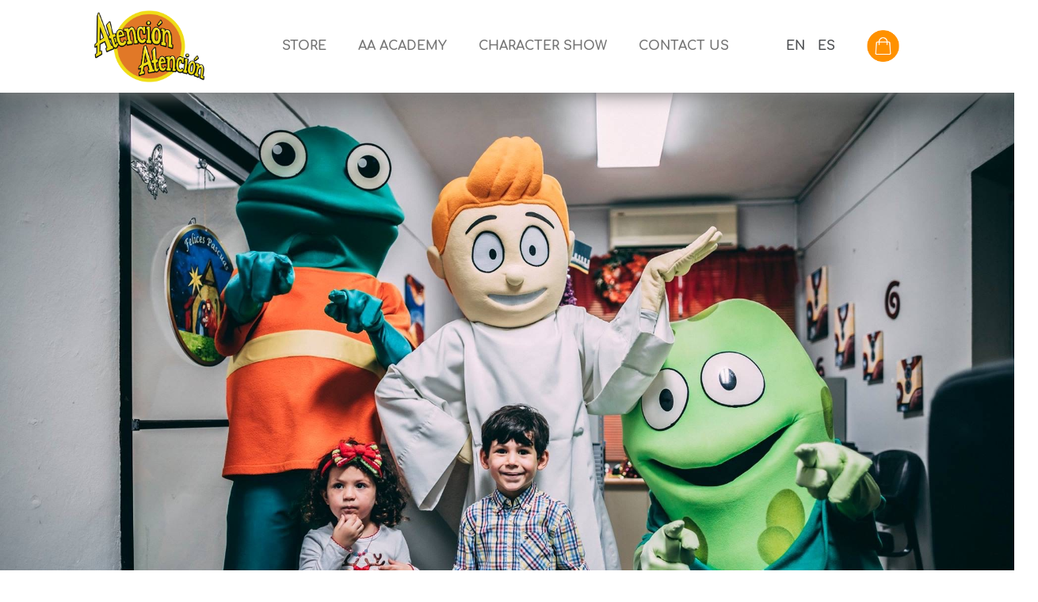

--- FILE ---
content_type: text/html; charset=UTF-8
request_url: https://atencionatencion.com/en/show_personajes.php
body_size: 4401
content:
<!DOCTYPE html>
<html lang="en">
    <head>
    <meta charset="utf-8" />
    <meta name="viewport" content="width=device-width, initial-scale=1, shrink-to-fit=no" />
    <meta name="description" content="" />
    <meta name="author" content="" />
    <title>Atención Atención</title>
    <!-- Favicon-->
    <link rel="icon" type="image/x-icon" href="../assets/img/favicon.ico" />
    <!-- Bootstrap icons-->
    <link href="https://cdn.jsdelivr.net/npm/bootstrap-icons@1.5.0/font/bootstrap-icons.css" rel="stylesheet" />
    <link href="../assets/css/bootstrap.css" rel="stylesheet" />
    <link href="../assets/css/main.css" rel="stylesheet" />
    <link href="../assets/css/personajes.css" rel="stylesheet" />
    <link href="../assets/css/regreso.css" rel="stylesheet" />
    <link href="../assets/css/eventos.css" rel="stylesheet" />
    <link href="../assets/css/promociones.css" rel="stylesheet" />
    <link href="../assets/css/show_personajes.css" rel="stylesheet" />

    <!-- Facebook Pixel Code -->
    <script>
    !function(f,b,e,v,n,t,s)
    {if(f.fbq)return;n=f.fbq=function(){n.callMethod?
    n.callMethod.apply(n,arguments):n.queue.push(arguments)};
    if(!f._fbq)f._fbq=n;n.push=n;n.loaded=!0;n.version='2.0';
    n.queue=[];t=b.createElement(e);t.async=!0;
    t.src=v;s=b.getElementsByTagName(e)[0];
    s.parentNode.insertBefore(t,s)}(window, document,'script',
    'https://connect.facebook.net/en_US/fbevents.js');
    fbq('init', '179735337466238');
    fbq('track', 'PageView');
    </script>
    <noscript><img height="1" width="1" style="display:none"
    src="https://www.facebook.com/tr?id=179735337466238&ev=PageView&noscript=1"
    /></noscript>
    <!-- End Facebook Pixel Code -->
    
    <!-- Google Analytics -->
    <script>
        (function(i,s,o,g,r,a,m){i['GoogleAnalyticsObject']=r;i[r]=i[r]||function(){
        (i[r].q=i[r].q||[]).push(arguments)},i[r].l=1*new Date();a=s.createElement(o),
        m=s.getElementsByTagName(o)[0];a.async=1;a.src=g;m.parentNode.insertBefore(a,m)
        })(window,document,'script','https://www.google-analytics.com/analytics.js','ga');

        ga('create', 'UA-45801110-1', 'auto');
        ga('send', 'pageview');

    </script>
    <script>
        /**
        * Function that tracks a click on an outbound link in Analytics.
        * This function takes a valid URL string as an argument, and uses that URL string
        * as the event label. Setting the transport method to 'beacon' lets the hit be sent
        * using 'navigator.sendBeacon' in browser that support it.
        */
        var trackOutboundLink = function(url) {
        ga('send', 'event', 'outbound', 'click', url, {
            'transport': 'beacon',
            'hitCallback': function(){document.location = url;}
        });
        }
    </script>
    <!-- End Google Analytics -->

    <!-- Global site tag (gtag.js) - Google Ads: 10881346442 -->
    <script async src="https://www.googletagmanager.com/gtag/js?id=AW-10881346442"></script>
    <script>
        window.dataLayer = window.dataLayer || [];
        function gtag(){dataLayer.push(arguments);}
        gtag('js', new Date());

        gtag('config', 'AW-10881346442');
    </script>

</head>    <body>
        <!-- Navigation-->
<nav class="navbar sticky-top navbar-expand-lg navbar-light bg-white">
    <div class="container px-4 px-lg-5">

        <a class="navbar-brand" href="https://atencionatencion.com/"><img src="../assets/img/logo.png" class="w-lg-75" alt="logoAA"></a>
        
        <div class="text-end">
            <a target="_blank" href="https://tienda.atencionatencion.com/" class="link-tienda d-lg-none d-inline-block">
                <img src="../assets/img/icono-tienda.png" class="icono-tienda" alt="icno-tienda">
            </a>
    
            <button class="navbar-toggler btn-menu pb-0" type="button" data-bs-toggle="collapse" data-bs-target="#navbarSupportedContent" aria-controls="navbarSupportedContent" aria-expanded="false" aria-label="Toggle navigation">...</button>
        </div>

        <div class="collapse navbar-collapse" id="navbarSupportedContent">
            <ul class="navbar-nav ms-auto me-4 mb-2 mb-lg-0 text-end">
                <li class="nav-item"><a class="nav-link me-4" href="https://tienda.atencionatencion.com/" target="_blank">STORE</a></li>
                <li class="nav-item"><a class="nav-link me-4" href="http://atencionatencionacademy.com/" target="_blank">AA ACADEMY</a></li>
                <li class="nav-item"><a class="nav-link me-4" href="show_personajes.php" target="_blank">CHARACTER SHOW</a></li>
                <li class="nav-item"><a class="nav-link me-4" href="#contacto">CONTACT US</a></li>
            </ul>

            <a href="#" class="en nav-link pe-0"> EN </a>
            <a href="../index.php" class="es nav-link me-4"> ES </a>

        </div>

        <a target="_blank" href="https://tienda.atencionatencion.com/" class="link-tienda d-none d-lg-inline-block">
            <img src="../assets/img/icono-tienda.png" class="icono-tienda" alt="icno-tienda">
        </a>        
                
    </div>
</nav>
        <!-- Header-->
        <header id="showPersonajes">
        </header>

        <!-- seccion vivi la experiencia-->
        <section class="py-5 experiencia  d-lg-block d-none">
            <div class="container mt-2">
                <div class="row">
                    <h2 class="experiencia">LIVE THE ATENCIÓN ATENCIÓN</h2>
                    <h2 class="aa"> EXPERIENCE</h2>
                    <img src="../assets/img/showPersonajes/show-pers_en.png" class="imgExperiencia" alt="imagenShow"> 
                    <p class="textExp" style="margin-top: 3rem;">SING AND DANCE ALONG WITH <b>SR. SAPO, JOHNNY TEH LIZARD AND TITO.</b> <br> FOR 42 MINUTES, THE CHARACTERS WILL FILL YOUR EVENT WITH THE MUSIC AND DANCES OF ATENCIÓN ATENCIÓN.<br> IT WILL BE A MAGICAL CELEBRATION THAT THE WHOLE FAMILY WILL ENJOY</p>
                    <br><h2 class="tipoEven">EVENTS : </h2>
                </div>
            </div>
        </section>

        <!-- seccion vivi la experencia cel-->
        <section class="py-5 experiencia  d-lg-none d-block">
            <div class="container mt-2">
                <div class="row">
                    <div class="col-12" style="text-align: center;">
                        <img src="../assets/img/showPersonajes/show-pers_en.png" class="imgExperiencia" alt="imagenShow"> 
                    </div>
                    <div class="col-12" style="text-align: center;">
                        <h2 class="experiencia">LIVE THE ATENCIÓN  </h2>
                    </div>
                    <div class="col-12" style="text-align: center;">
                        <h2 class="aa"> ATENCIÓN EXPERIENCE</h2>
                    </div>
                    <div class="col-12" style="text-align: center;">
                        <p class="textExp" style="margin-top: 3rem;">SING AND DANCE ALONG WITH <b>SR. SAPO, JOHNNY TEH LIZARD AND TITO.</b> <br> FOR 42 MINUTES, THE CHARACTERS WILL FILL YOUR EVENT WITH THE MUSIC AND DANCES OF ATENCIÓN ATENCIÓN. IT WILL BE A MAGICAL CELEBRATION THAT THE WHOLE FAMILY WILL ENJOY</p>
                        <br><h2 class="tipoEven">EVENTS : </h2>
                    </div>
                </div>
            </div>
        </section>


        <!-- seccion tipo de eventos compu-->
        <section class="py-5 tipoEvento d-lg-block d-none">
            <div class="container mt-2">
                <div class="row">
                    <div class="col-1" style="text-align: center;">
                    </div>
                    <div class="col-4" style="margin-top: 10rem;">
                        <h1 class="palabras" style="background-color: #209FF8; width:212px ; margin-left: 72px;"> BIRTHDAYS </h1>
                        <h1 class="palabras" style="background-color: #84BA6A; margin-top: -8px; width: 278px; margin-left: 46px;"> GRADUATIONS </h1>
                        <h1 class="palabras" style="background-color: #F460AD; margin-top: -8px; width: 320px; margin-left: 21px;"> ACHIEVEMENT DAYS </h1>
                        <h1 class="palabras" style="background-color: #FFB918; margin-top: -8px; width: 192px; margin-left: 79px; "> "IN-STORES" </h1>
                    </div>
                    <div class="col-1" style="text-align: center;">
                    </div>
                    <div class="col-4" style="margin-top: 10rem;">
                        <h1 class="palabras" style="background-color: #FFB918; width:400px; position: relative; margin-left: 9px;"> CORPORATE EVENTS </h1>
                        <h1 class="palabras" style="background-color: #209FF8; margin-left: 146px; width:190px ;margin-top: -9px;"> FESTIVALS </h1>
                        <h1 class="palabras" style="background-color: #84BA6A; width:310px; position: relative; margin-top: -9px; margin-left: 71px;"> FAMILY DAYS </h1>
                    </div>
                    <div class="col-2" style="text-align: center;">
                    </div>
                    <div class="col-1" style="text-align: center;">
                    </div>
                    <div class="col-5" style="margin-top: 9rem;">
                        <h1 class="py-1 shows" style="background-color: #84BA6A; width: 370px; margin-left: 48px;"><b class="white"> 1</b> Characters Show </h1>
                        <h1 class="py-1 shows" style="background-color: #F460AD; margin-top: -8px; width: 330px; margin-left: 75px;"><b class="white"> 2</b> Characters Show </h1>
                        <h1 class="py-1 shows" style="background-color: #FFB918; margin-top: -8px; width: 355px; margin-left: 63px;"><b class="white"> 3</b> Characters Show </h1>
                    </div>
                    <div class="col-6" style="text-align: center;">
                        <img src="../assets/img/showPersonajes/personajes.png" class=" mx-auto w-75" alt="imagenShow">
                    </div>
                    
                </div>
            </div>
        </section>
        <!-- seccion tipo de eventos movil-->
        <section class="py-3 tipoEvento d-lg-none d-block">
            <div class="container mt-2">
                <div class="row">
                    <div class="col-6" style="margin-top: 2rem;">
                        <h1 class="palabras" style="background-color: #209FF8; width: 112px; margin-left: 13px;"> BIRTHDAYS </h1>
                        <h1 class="palabras" style="background-color: #84BA6A; margin-top: -8px; width: 138px;  margin-left: 3px;"> GRADUATIONS </h1>
                        <h1 class="palabras" style="background-color: #F460AD; margin-top: -8px; width: 145px; "> ACHIEVEMENT DAYS </h1>
                        <h1 class="palabras" style="background-color: #FFB918; margin-top: -8px; width: 112px; margin-left: 15px; "> "IN-STORES" </h1>
                    </div>
                    <div class="col-6" style="margin-top: 2rem;">
                        <h1 class="palabras" style="background-color: #FFB918; width:126px; position: relative; margin-left: 9px;"> CORPORATE EVENTS </h1>
                        <h1 class="palabras" style="background-color: #209FF8;  width:105px ;margin-top: -9px;  margin-left: 20px;"> FESTIVALS </h1>
                        <h1 class="palabras" style="background-color: #84BA6A; width:145px; position: relative; margin-top: -9px;"> FAMILY DAYS </h1>
                    </div>
                    <div class="col-6" style="margin-top: 1rem;" >
                        <h1 class=" shows" style="background-color: #84BA6A; width: 124px; margin-left: 22px;"> <b class="white"> 1</b> Characters Show </h1> </h1>
                        <h1 class=" shows" style="background-color: #F460AD; margin-top: -8px;  width: 150px; margin-left: 9px;"><b class="white"> 2</b> Characters Show </h1>
                        <h1 class=" shows" style="background-color: #FFB918; margin-top: -8px;  width: 140px; margin-left: 15px;"><b class="white"> 3</b> Characters Show </h1>
                    </div>
                    <div class="col-6" style="text-align: center;">
                        <img src="../assets/img/showPersonajes/personajes.png" class=" mx-auto w-100" alt="imagenShow">
                    </div>
                    
                </div>
            </div>
        </section>
        <!--seccion video yt-->
        <section class="py-lg-5">
            <div class="container mt-2">
                <div class="row">
                    <div class="col-12 " style="text-align: center;">
                        <iframe class ="videoShow" width="800" height="430" src="https://www.youtube.com/embed/SYtybxkkhPs" title="YouTube video player" frameborder="0" allow="accelerometer; autoplay; clipboard-write; encrypted-media; gyroscope; picture-in-picture" allowfullscreen></iframe>
                    </div>
                </div>
            </div>
        </section>
        <section class="link-contacto bg-celes">
            <div class="container mt-2">
                <div class="row">
                    <div class="col-12 ">
                        <h1 style="margin-top: 7px;">¡BOOK YOUR EVENT NOW! 787-632-1063</h1>
                        <h1 style="margin-bottom: 7px;"><a href="/cdn-cgi/l/email-protection" class="__cf_email__" data-cfemail="783d2e3d362c372b38392c3d363b313736392c3d363b313736563b3735">[email&#160;protected]</a></h1>
                        
                    </div>
                </div>
            </div>
        </section>
        <!-- Section CONTACTANOS -->
        <section class="pt-5 contactanos" id="contacto">
    <div class="container mt-2">
        <div class="row">
            <div class="col-lg-6 col-12 info-contacto" style="text-align: center;">
                <h1 class="text-lg-start mx-auto pe-lg-4 mb-lg-0 mb-4">Do you want us to be in your <br class="d-none d-lg-inline-blok"> NEXT EVENT?</h1>
                <p class="text-lg-start text-start pe-lg-4">Contact us for more information.</p>  
            </div>
            <div class="col-lg-6 col-12 info-contacto">
                <img src="../assets/img/vera.png" class="" alt="Vera">
            </div>
            <div class="col-lg-6 col-12 form-contacto mt-lg-0" style="margin-top: 5% !important;">
                <div class="px-lg-0 p-3" >
                    <div class="row text-center">
                        <div class="col mt-5">
                            <a type="button" class="btn btn-cotizar rounded-0" href="https://bit.ly/3aoTsZz" target="_blank">QUOTE YOUR EVENT</a>
                        </div>
                    </div>
                </div>
            </div>
        </div>
    </div>
</section>
        <!-- Footer-->
        <footer class="pt-4 text-center">
    <div class="container">
        <img src="../assets/img/logo.png" class="mb-4 logo-footer" alt="logoAtencionAtencion">

        <div class="navbar-expand justify-content-center d-flex">
            <ul class="navbar-nav">
                <li class="nav-item"><a class="nav-link" href="https://tienda.atencionatencion.com/" target="_blank">STORE</a></li>
                <li class="nav-item"><a class="nav-link" href="http://atencionatencionacademy.com/" target="_blank">AA ACADEMY</a></li>
                <li class="nav-item"><a class="nav-link" href="https://atencionatencion.com/en/promociones.php" target="_blank">PROMOTIONS</a></li>
                <li class="nav-item"><a class="nav-link" href="#!">CONTACT US</a></li>
            </ul>
        </div>

        <div class="mx-auto my-3">
            <a href="https://www.facebook.com/atencionatencion" target="_blank"  class="iconos-redes ms-1 p-1"> <img src="../assets/img/icono-facebook.png" alt="Faceebok"> </a>
            <a href="https://instagram.com/atencionatencion?utm_medium=copy_link" target="_blank" class="iconos-redes ms-1 p-1"><img src="../assets/img/icono-instagram.png" alt="Instagram"> </a>
            <a href="https://open.spotify.com/artist/18xacmB7GVCrXxcPX9IILZ?si=xPBLTvc9TM2WYxdo1z_dYg&dl_branch=1" target="_blank" class="iconos-redes ms-1 p-1"><img src="../assets/img/icono-spotify.png" alt="Spotify"> </a>
            <a href="https://music.apple.com/us/artist/atenci%C3%B3n-atenci%C3%B3n/203919323" target="_blank" class="iconos-redes ms-1 p-1"><img src="../assets/img/icono-apple-music.png" alt="Applemusic"> </a>
            <a href="https://www.youtube.com/channel/UCulfCHLfscmGmPPqRuFcX8g" target="_blank" class="iconos-redes ms-1 p-1"><img src="../assets/img/icono-youtube.png" alt="Youtube"> </a>
        </div>

        <!-- <p class="pliticas">Política de Privacidad | Términos de uso | Oportunidades laborales</p> -->
        <p class="copy"> <span style="color: #FF9100;"> &copy; 2021 ATENCIÓN ATENCIÓN INC.</span> <span class="d-none d-lg-inline-block">|</span> <br class="d-lg-none"> All rights reserved. </p>
    </div>

    <script data-cfasync="false" src="/cdn-cgi/scripts/5c5dd728/cloudflare-static/email-decode.min.js"></script><script src="../assets/js/jquery-3.4.1.min.js"></script>
    <!-- Bootstrap core JS -->
    <script src="../assets/js/bootstrap.js"></script>
    
    <!-- Core theme JS-->
    <script src="../assets/js/main.js"></script>

</footer>        
    <script defer src="https://static.cloudflareinsights.com/beacon.min.js/vcd15cbe7772f49c399c6a5babf22c1241717689176015" integrity="sha512-ZpsOmlRQV6y907TI0dKBHq9Md29nnaEIPlkf84rnaERnq6zvWvPUqr2ft8M1aS28oN72PdrCzSjY4U6VaAw1EQ==" data-cf-beacon='{"version":"2024.11.0","token":"97b58ecac095462ca8ebf50a18a4aa8a","r":1,"server_timing":{"name":{"cfCacheStatus":true,"cfEdge":true,"cfExtPri":true,"cfL4":true,"cfOrigin":true,"cfSpeedBrain":true},"location_startswith":null}}' crossorigin="anonymous"></script>
</body>
</html>

--- FILE ---
content_type: text/css
request_url: https://atencionatencion.com/assets/css/main.css
body_size: 2488
content:
/* FONTS */

@font-face {
    font-family: "BrandonBlak";
    src: url("../fonts/BrandonGrotesque-Black.woff");
    font-style: normal;
    font-weight: 600;
    text-rendering: optimizeLegibility;
    font-display: swap;
}
@font-face {
    font-family: "BrandonMed";
    src: url("../fonts/BrandonGrotesque-Medium.woff");
    font-style: normal;
    text-rendering: optimizeLegibility;
    font-display: swap;
}
@font-face {
    font-family: "ComfortaaBold";
    src: url("../fonts/Comfortaa-Bold.ttf");
    font-style: normal;
    text-rendering: optimizeLegibility;
    font-display: swap;
}
@font-face {
    font-family: "ComfortaaRegular";
    src: url("../fonts/Comfortaa-Regular.ttf");
    font-style: normal;
    text-rendering: optimizeLegibility;
    font-display: swap;
}
@font-face {
    font-family: "ComfortaaLight";
    src: url("../fonts/Comfortaa-Light.ttf");
    font-style: normal;
    text-rendering: optimizeLegibility;
    font-display: swap;
}
@font-face {
    font-family: "ALoveOfThunder";
    src: url("../fonts/ALoveOfThunder.ttf");
    font-style: normal;
    text-rendering: optimizeLegibility;
    font-display: swap;
}
/* MENU */
.navbar{
    font-family: 'ComfortaaBold' !important;
    box-shadow: 0px 0px 20px 3px grey !important;
}
.navbar-brand{
    width: 15% !important;
}
.navbar-light .navbar-toggler{
    border-color: transparent !important;
}
.navbar-light .navbar-nav .nav-link:hover, .nav-link:hover {
    color: #FF9100 !important;
}
.icono-tienda{
    width: 60%;
}
.icono-tienda:hover{
    opacity: 0.8;;
}
nav.navbar a.navbar-brand img {
    width: 90% !important;
}
.navbar-light .navbar-toggler-icon {
    background-image: none;
}
.navbar-toggler:focus {
    box-shadow: none;
}
.btn-menu{
    font-size: 4em !important;
    padding-bottom: 2rem !important;
}

/* GENERALES */
header{
    background-size: cover;
    height: 59vw;
}

#index{
    background-image: url(../img/header.jpg);
}

body, a.nav-link{
    color: #4D4F52;
}

h1{
    text-align: center;
    font-family: 'BrandonBlak';
    color: #4D4F52;
    letter-spacing: 3px;
}
a{
    text-decoration: none;
}

.linea{
    background: linear-gradient(transparent 0%, #FF9100 0%) no-repeat;
    padding-bottom: 8px;
    width: 195px;
    border-radius: 20px;
    margin-bottom: 40px;
    margin-top: 20px;
}

section .container p{
    text-align: center;
    font-family: 'BrandonMed';
    font-size: 24px;
    line-height: 26px;
}

/* YOUTUBE */
section.canal-youtube{
    background-color: #F1EFFF;
    /* padding-bottom: 6rem !important; */
}
.subTitYouT{
    text-align: center;
    font-family: 'BrandonBlak';
    color: #F460AD;
    letter-spacing: 4px;
    font-size: 24px;
    padding-bottom: 3rem;
}

.titleVideos{
    text-align: justify;
    font-family: 'BrandonBlak';
    color: #4D4F52;
    letter-spacing: 3px;
    font-size: 18px;
}
.textVideos{
    text-align: justify !important;
    font-family: 'BrandonMed' !important;
    color: #4D4F52;
    letter-spacing: 0px;
    font-size: 16px !important;
    width: 53%;
    line-height: 15px !important;
    margin-bottom: 1rem !important;
}
.verMasVideos{
    text-align: justify;
    font-family: 'BrandonBlak';
    color: #4D4F52;
    letter-spacing: 3px;
    font-size: 12px;
}
.carousel-indicators [data-bs-target] {
    box-sizing: content-box;
    flex: 0 1 auto;
    width: 20px;
    height: 20px;
    padding: 0;
    margin-right: 10px;
    margin-left: 10px;
    text-indent: -999px;
    cursor: pointer;
    background-color: #fff;
    background-clip: padding-box;
    border: 0;
    border-top: 0;
    border-bottom: 0;
    border-radius: 10px;
    opacity: inherit;
    transition: opacity 0.6s ease;
}
.carousel-indicators .active {
    background-color: #8E80FD !important;
}
.carousel-indicators {
    position: relative;
    right: 0;
    bottom: 0;
    left: 0;
    z-index: 2;
    display: flex;
    justify-content: center;
    padding: 0;
    margin-right: 15%;
    margin-bottom: 1rem;
    margin-left: 15%;
    margin-top: 2rem;
    list-style: none;
}



/* CATEGORIAS */
.textCat{
    font-family: 'ComfortaaBold' !important;
}
section.category img:hover{
    cursor:pointer;
    filter: opacity(0.6);
}


/* LINK TIENDA */
section.link-tienda h1{
    color: #FFF;
    margin-bottom: 0px;
    padding: 20px;
}

.bg-celeste{
    background: #0BD5CA;
}
.bg-rosa {
    background-image: url('../img/bg-link-tienda.png');
    background-color: #F460AD;
    background-size: cover;
    background-position: left;
}

/* PERSONAJES */
section.personajes{
    background: #F4F4F4;
}
.textPersonajes{
    font-family: 'BrandonMed' !important;
    font-size: 19px !important;
    line-height: 24px !important;
    text-align: left !important;
}
.btnPersonajes {
    margin-top: 20px;
    width: fit-content;
    padding: 16px 24px;
    color: white;
    background-color: #FF9100;
    font-family: 'BrandonBlak';
    letter-spacing: 3px;
}
.tituloPersonajes{
    text-align: left !important;
    font-size: 32px !important;
}

/* RESP SOCIAL */
section.fundacion{
    background-color: #F4F4F4;
}
.btnRespSoc{
    background-color: #209FF8;
    color: white;
    font-family: 'BrandonBlak';
    font-size: 13px;
    letter-spacing: 2px;
    width: fit-content;
    padding: 10px 24px;
}
.titleRespSoc{
    font-size: 25px !important;
}
.textRespSoc{
    font-size: 21px !important;
    text-align: justify !important;
}
.cardRespSoc{
    position: absolute;
    margin-left: 47em;
    margin-top: 4em;
    max-width: 36em;
}


/* AUSPICIANTES */
/* section.auspiciantes{
    background: #F4F4F4;
} */
.textAusp{
    text-align: justify;
    font-family: 'BrandonBlak';
    color: #4D4F52;
    letter-spacing: 3px;
}

.auspiciantes-container{
    height: 200px;
}

.carousel-auspiciantes-items-container > .carousel-item.active, 
.carousel-auspiciantes-items-container > .carousel-item-next,
.carousel-auspiciantes-items-container > .carousel-item-prev{
    display:flex;
    justify-content: flex-start;
    align-items: center;
}

.carruselAusp{
    margin-left: -50px;
}

/* CONTACTANOS */
section.contactanos{
    background: #FFD009;
    box-shadow: 
        inset 0px 16px 20px -10px #b2b2b2, 
        inset 0px 0px 8px -10px #b2b2b2;
}
section.contactanos h1{
    color: #FFF;
    letter-spacing: 0px;
    font-family: 'BrandonBlak';
}
section.contactanos p{
    font-family: 'BrandonMed';
}
section.contactanos img{
    width: 50%;
    float: right;
    margin-right: 9vw;
}
section.contactanos .form-control{
    margin-bottom: 15px;
    background: transparent !important;
    border-radius: 0px !important;
    font-family: 'BrandonMed';
    color: #4D4F52 !important;
}
section.contactanos .form-control:focus{
    background: transparent !important;
    border-radius: 0px !important;
    box-shadow: 0 0 0 0 rgb(13 110 253 / 25%);
    color: #4D4F52 !important;
}
section.contactanos textarea{
    border: 2px solid white;
}
section.contactanos textarea:focus{
    border-color: white;
}
section.contactanos input, section.contactanos input:focus{
    border: 0px;
    border-bottom: 2px solid white;
}

/* FOOTER */
footer{
    border-bottom: 20px solid #FF9100;
}
footer .logo-footer{
    width: 10% !important;
}
footer .pliticas{
    font-family: 'BrandonMed';
    font-size: 18px;
    letter-spacing: 1.1px;
}
footer .copy{
    font-family: 'BrandonBlak';
    font-size: 16px;
    letter-spacing: 1.2px;
}
.iconos-redes img{
    width: 3rem;
}
.btn-enviar{
    background: #F460AD;
    font-family: 'BrandonBlak';
    color: white;
    letter-spacing: 1px;
}
.btn-enviar:hover, .btn-cotizar:hover, .btnRespSoc:hover, .btnPersonajes:hover, .imgVideoRegreso:hover {
    color: white;
    opacity: 0.8;
}

.btn-cotizar {
    background: #F460AD;
    font-family: 'BrandonBlak';
    color: white;
    letter-spacing: 2px;
    height: 51px;
    width: 318px;
    font-size: 26px;
  }








@media (min-width: 993px){
    /* CONTACTO */
    .info-contacto{
        float: right;
        position: relative;
        display: inline-table;
        justify-content: end;
        margin-left: auto;
    }
    .form-contacto{
        float: left;
        position: absolute;
        display: flex;
        margin-right: auto;
        justify-content: start;
    }
    .form-contacto form, .form-contacto div{
        width: 40em;
    }
}

@media (min-width: 1208px) and (max-width: 1399px){
    .wCardRS{
        width: 120%;
    }
    .textRespSoc {
        font-size: 19px !important;
        text-align: justify !important;
    }
    .cardRespSoc {
        position: absolute;
        margin-left: 43em;
        margin-top: 1em;
        max-width: 36em;
    }
    .videoYT{
        width: 350px !important;
    }
}

@media (min-width:993px) and (max-width: 1208px){
    .wCardRS{
        width: 150%;
    }
    .textRespSoc {
        font-size: 17px !important;
        text-align: justify !important;
        line-height: 20px !important;
    }
    .titleRespSoc {
        font-size: 20px !important;
    }
    .cardRespSoc {
        position: absolute !important;
        margin-left: 30em !important;
        margin-top: 1em !important;
        max-width: 36em !important;
    }

    .videoYT{
        width: 300px !important;
    }
}

@media (max-width: 992px){
    header{
        height: 60vw !important;
    }

    nav.navbar a.navbar-brand img {
        width: 150% !important;
    }
    
    /* CONTACTO */
    section.contactanos h1{
        font-size: 44px;
    }
    .info-contacto p{
        padding-left: 45% !important;
        font-size: 30px !important;
        line-height: 32px !important;
    }
    section.contactanos img{
        width: 40%;
        float: left;
        margin-top: -85px;
        -moz-transform: scaleX(-1);
        -o-transform: scaleX(-1);
        -webkit-transform: scaleX(-1);
        transform: scaleX(-1);
        filter: FlipH;
    }

    /* FOOTER */
    .iconos-redes{
        width: 15% !important;
    }
    .barra-footer{
        display: none;
    }
    footer .pliticas{
        font-size: 17px;
    }
    footer .logo-footer {
        width: 25% !important;
    }

    .bg-rosa{
        background-image: url('../img/bg-link-tienda_m.png');
        background-position: center;
    }

    header#index{
        background-image: url(../img/header_m.jpg);
    }

    .cardRespSoc {
        position: relative;
        margin-left: 0;
        margin-top: 0;
        max-width: max-content;
        padding-bottom: 2rem;
    }
    .textCat {
        font-family: 'ComfortaaBold' !important;
        font-size: 17px !important;
    }
    .catAcademy{
        margin-left: auto;
        margin-right: auto;
    }
    .wPers{
        width: 75% !important;
    }
    .textAusp {
        font-family: 'BrandonBlak';
        color: #4D4F52;
        letter-spacing: 3px;
        font-size: 22px;
        margin-top: 8% !important;
        width: 100% !important;
    }
    .carruselAusp{
        margin-left: auto;
        margin-right: auto;
    }
    .imgAusp{
        width: 75% !important;
    }
    .carousel-item.active, .carousel-item-next, .carousel-item-prev{
        justify-content: center;
    }
    
    .carousel-auspiciantes-items-container > .carousel-item.active, 
    .carousel-auspiciantes-items-container > .carousel-item-next,
    .carousel-auspiciantes-items-container > .carousel-item-prev{
        justify-content: center;
    }

}

@media (max-width: 576px){
    nav.navbar a.navbar-brand img{
        width: 200% !important;
    }
    
    section.contactanos h1 {
        font-size: 32px;
    }
    .info-contacto p {
        font-size: 21px !important;
        line-height: 26px !important;
    }

    footer .logo-footer {
        width: 40% !important;
    }
    footer ul li{
        font-size: 10px;
    }
    footer .pliticas {
        font-size: 12px;
    }
    footer .copy{
        font-size: 14px;
    }
    .textRespSoc {
        font-size: 15px !important;
        line-height: 20px !important;
    }
    .titleRespSoc{
        font-size: 22px !important;
    }
    .btnRespSoc {
        background-color: #0da9fd;
        color: white;
        font-family: 'BrandonBlak';
        font-size: 11px;
        letter-spacing: 1px;
        width: fit-content;
        padding: 8px 17px;
    }
    .textCat {
        font-family: 'ComfortaaBold' !important;
        font-size: 12px !important;
    }
    .textPersonajes {
        font-family: 'BrandonMed' !important;
        font-size: 15px !important;
        line-height: 21px !important;
        text-align: left !important;
    }
    .tituloPersonajes {
        text-align: left !important;
        font-size: 25px !important;
    }
    .wPers{
        width: 100% !important;
    }
    .btnPersonajes {
        margin-top: 20px;
        width: fit-content;
        padding: 16px 24px;
        color: white;
        background-color: orange;
        font-family: 'BrandonBlak';
        letter-spacing: 2px;
        font-size: 14px;
    }
    .textAusp {
        font-family: 'BrandonBlak';
        color: #4D4F52;
        letter-spacing: 2px;
        font-size: 16px;
        margin-top: 8% !important;
        width: 100% !important;
    }

    .videoYT{
        width: 300px !important;
    }
    .iconos-redes img {
        width: 2.5rem;
    }   
}

@media (max-width: 767px){
    .auspiciantes-container {
        height: 140px;
    }
}


--- FILE ---
content_type: text/css
request_url: https://atencionatencion.com/assets/css/personajes.css
body_size: 415
content:
/*HEADER*/
header#personajes{
    background-image: url(../img/personajes/header.jpg);
}
header#personajesIngles{
    background-image: url(../img/personajes/header-personajes-ingles.png);
}
.btn-personajes{
    padding-top: 41%;
    padding-right: 37%;
}
.btn-pers{
    background-color: #F460AD;
    color: white;
    font-family: 'BrandonBlak';
    font-size: 14px;
    letter-spacing: 3px;
    width: fit-content;
    padding: 10px 50px;
}
   
.btn-pers:hover{
    color: white;
    opacity: 0.8;
}

/*PERSONAJES 1 */
.text-pers1{
    width: 73%;
    margin-top: 2rem;
    font-size: 24px !important;
}
section.pers2 {
    background-color: #F4F4F4;

}

/*PERSONAJES 2*/
section.personajes2{
    background-color: #209FF8;
}
section.personajes2Movil{
    background-color: #209FF8;
}
.text-pers2{
    width: 60% !important;
    font-size: 20px !important;
    line-height: 22px !important;
    color: white;
}
.title-pers2{
    font-size: 24px !important;
    color: white;
    line-height: 24px !important;
    margin-bottom: 1rem;
}




@media (max-width: 992px){
    /*HEADER*/
    header#personajes {
        background-image: url(../img/personajes/header_m.jpg);
        height: 132vw !important;
    }
    .btn-personajes {
        padding-top: 100%;
        padding-right: 40%;
    }
    /*PERSONAJES 1*/
    .wPers1{
        width: 60% !important;
    }
    .text-pers1 {
        width: 60%;
        margin-top: 2rem;
        font-size: 22px !important;
    }
    .carruselPersonajes1{
        background-color: #F4F4F4 !important;
    }
    .carousel-indicators .active {
        background-color: #8E80FD !important;
    }
    /*PERSONAJES 2*/
    .text-pers2 {
        width: 65% !important;
        font-size: 19px !important;
        line-height: 20px !important;
        color: white;
    }
    .title-pers2 {
        font-size: 20px !important;
        color: white;
        line-height: 20px !important;
        margin-bottom: 1rem;
    }
}

@media (max-width: 576px){
    /*HEADER*/
    .btn-pers {
        background-color: #F460AD;
        color: white;
        font-family: 'BrandonBlak';
        font-size: 10px;
        letter-spacing: 2px;
        width: fit-content;
        padding: 6px 20px;
    }
    .btn-personajes {
        padding-top: 99%;
        padding-right: 45%;
    }
    /*PERSONAJES 1*/
    .wPers1{
        width: 75% !important;
    }
    .text-pers1 {
        width: 75%;
        margin-top: 2rem;
        font-size: 19px !important;
    }
    .carruselPersonajes1{
        margin-right: 0px !important;
        margin-left: 10px !important;
        background-color: #F4F4F4 !important;
        width: 14px !important;
        height: 14px !important;
    }
    /*PERSONAJES 2*/
    .text-pers2 {
        width: 75% !important;
        font-size: 16px !important;
        line-height: 18px !important;
        color: white;
    }
    .title-pers2 {
        font-size: 17px !important;
        color: white;
        line-height: 18px !important;
        margin-bottom: 1rem;
    }
    .wPers2{
        width: 75% !important;
    }
}

--- FILE ---
content_type: text/css
request_url: https://atencionatencion.com/assets/css/regreso.css
body_size: 280
content:
#regreso-clases{
    background-image: url(../img/hero-regreso.jpg);
}

.st-lila{color:#8E80FD;}

.st-celeste{
    color:#209FF8;
}

.subtitulo{
    font-family: 'ALoveOfThunder';
    font-size:43px;
}

.orange-bold{
    color:#FF9100;
    font-weight: bold;   
}

.pink-bold{
    color:#F460AD;
}

.ytvideo{
    width:640px; 
    height:385px;
}

.detailtext-container, .detailtext{
    margin: 0 auto;
    width:75%;
}

.detailtext-container p {
    font-family: 'BrandonBlak' !important;
}

.pyg-detailtext{
    font-family: 'BrandonMed';
    font-size: 25px;
    letter-spacing: 3px;
}
.redes__link{
    font-family: 'BrandonBlak';
    font-size: 25px;
    color:#FF9100;
} 
.sapo-sentado{
    top:100px;
}
.hada{
    bottom: 70px;
    right: 100px;
    margin: 0 50px;
}
.videos-section{
    background-color:#F1EFFF;
}

.redes__logo{
    width:80px;
}
@media(max-width:768px){
    .ytvideo{
        width: 100%;
        height: 53vw;
        min-height: 181px;
        max-height: 300px;
    }
    .subtitulo{
        font-size:20px;
    }
    .detailtext-container{
        width:100%;
    }
    section .container p{
        font-size:18px;
        line-height: 22px;
    }
    
}

@media(max-width:992px){
    .sapo-container{
        max-height: 175px;
    }
    .hada-container{
        max-height: 40px;
    }
    .redes__link{
        font-size:17px;
    }
    .redes__logo{
        width:50px;
    }
    .hada {
        right: 102px;
        transform: scaleX(-1);
        width: 110px;
        bottom: 35px;
    }
    .sapo-sentado{
        transform: scaleX(-1);
        width: 140px;
        top:20px;
    }
    #regreso-clases{
        background-image: url(../img/hero-regreso-movil.jpg);
    }
    .imgVideoRegreso{
        width: 100% !important;
    }
}

@media(min-width:768px) and (max-width:992px){
    .subtitulo{
        font-size:30px;
    }
}

@media(min-width:992px) and (max-width:1200px){
    .hada {
        right: 0;
    }
}

--- FILE ---
content_type: text/css
request_url: https://atencionatencion.com/assets/css/eventos.css
body_size: 539
content:
/*HEADER*/
header#eventos{
    background-image: url(../img/eventos/header.jpg);
}

/*SECCION PROX EVENTO*/
section.proxEvento{
    background-color: #F4F4F4;
}

.line-proxEvent{
    margin-top: 10px !important;
    width: 180px !important;
}
.title-proxEvent{
    font-size: 32px !important;
}
.title-evento{
    font-size: 28px !important;
    text-align: initial !important;
}
.fechaEvent{
    font-size: 18px !important;
    padding-top: 5px !important;
    color: #F460AD !important;
    text-align: initial !important;
    letter-spacing: 2px !important;
}
.parrafoEvent{
    font-size: 18px !important;
    line-height: 24px !important;
    text-align: initial !important;
}
.wEvent{
    width: 40% !important;
}
.btnBoleto{
    margin-top: 20px;
    width: fit-content;
    padding: 10px 14px;
    color: white;
    background-color: #8E80FD;
    font-family: 'BrandonBlak';
    letter-spacing: 1px;
    font-size: 14px;
    margin-left: auto;
}
.btnBoleto:hover{
    color: white;
    opacity: 0.8;
}
.img-ticket{
    width: 45px !important;
    margin-right: 1rem !important;
}
.lineaEventos{
    background: linear-gradient(transparent 0%, #A0A09F 0%) no-repeat;
    padding-bottom: 1px;
    width: 88%;
    margin-bottom: 20px;
    margin-top: 20px;
}
@media (max-width: 992px){
    .wImgEvent{
        width: 100% !important;
    }
    header#eventos{
        background-image: url(../img/eventos/header-movil.png);
    }
    .videoYTEventos{
        width: 600px !important;
        height: 350px !important;
    }
    .wEvent{
        width: 65% !important;
    }
    .title-evento{
        font-size: 20px !important;
        text-align: initial !important;
    }
    .fechaEvent {
        font-size: 15px !important;
        padding-top: 0px !important;
        color: #F460AD !important;
        text-align: initial !important;
    }
    .btnBoleto {
        margin-top: 0px;
        width: fit-content;
        padding: 8px 6px;
        color: white;
        background-color: #8E80FD;
        font-family: 'BrandonBlak';
        letter-spacing: 1px;
        font-size: 10px;
        margin-left: auto;
    }
    .img-ticket {
        width: 25px !important;
        margin-right: 4px !important;
    }
    .verMas{
        color: #FF9100 !important ;
        font-family: 'BrandonBlak' !important;
        text-align: initial !important;
        font-size: 17px !important;
        line-height: 0px !important;
    }
    .parrafoEvent {
        font-size: 18px !important;
        line-height: 18px !important;
        text-align: initial !important;
    }
    .lineaEventos {
        width: 100% !important;
    }
}
@media (max-width: 575px){
    .videoYTEventos{
        width: 400px !important;
        height: 200px !important;
    }
    /*SECCION PROX EVENTO*/
    .title-proxEvent{
        font-size: 20px !important;
    }
    .line-proxEvent{
        margin-top: 10px !important;
        width: 127px !important;
        padding-bottom: 5px !important;
    }
    .fechaEvent{
        font-size: 10px !important;
        padding-top: 0px !important;
        color: #F460AD !important;
        text-align: initial !important;
    }
    .title-evento {
        font-size: 12px !important;
        text-align: initial !important;
    }
    .fechaEvent {
        font-size: 9px !important;
        padding-top: 0px !important;
        color: #F460AD !important;
        text-align: initial !important;
    }
    .verMas {
        color: #FF9100 !important;
        font-family: 'BrandonBlak' !important;
        text-align: initial !important;
        font-size: 12px !important;
        line-height: 0px !important;
    }
    .parrafoEvent {
        font-size: 13px !important;
        line-height: 12px !important;
        text-align: initial !important;
    }
    .btnBoleto {
        margin-top: 0px;
        width: fit-content;
        padding: 6px 4px;
        color: white;
        background-color: #8E80FD;
        font-family: 'BrandonBlak';
        letter-spacing: 1px;
        font-size: 8px;
        margin-left: auto;
    }
    .h1{
        letter-spacing: 1.5px !important;
    }
}

--- FILE ---
content_type: text/css
request_url: https://atencionatencion.com/assets/css/promociones.css
body_size: -163
content:
/*HEADER*/
header#promociones{
    background-image: url(../img/promociones/promociones_header.jpg);
}
header#promocionesIngles{
    background-image: url(../img/promociones/header-promociones-ingles.png);
}
.tituloPromo{
    text-align: center;
    font-family: 'BrandonBlak';
    color: #F460AD;
    letter-spacing: 4px;
    font-size: 24px;
    padding-bottom: 1rem;
    padding-top: 1rem;
}

--- FILE ---
content_type: text/css
request_url: https://atencionatencion.com/assets/css/show_personajes.css
body_size: 899
content:
/*HEADER*/
header#showPersonajes{
    background-image: url(../img/showPersonajes/show_header.JPG);
}
/* PANTALLA XL 1220PX */
/*VIVI LA EXPERIENCIA*/
section.experiencia{
    background-color: #F1EFFF;
}

h2.experiencia{
    font-family: 'BrandonBlak';
    color: #4D4F52;
    letter-spacing: 6px;
    font-size: 29px !important;
    margin-left: 100px;
}

h2.aa{
    font-family: 'BrandonBlak';
    color: #E07826;
    letter-spacing: 8px;
    font-size: 29px !important;
    margin-left: 100px;
}

h2.tipoEven{
    text-align: center;
    font-size: 22px;
    font-family: 'BrandonBlak';
    color: #4D4F52;
    margin-top: 1rem;
}
p.textExp{
    text-align: center !important;
    font-family: 'BrandonMed'!important;
    font-size: 18px !important;
    line-height: 28px !important;
    letter-spacing: 2px !important;
}

img.imgExperiencia{
    width: 33%;
    position: absolute;
    margin-left: 46rem;
    margin-top: -10rem;
}
/*TIPO EVENTOS*/
section.tipoEvento{
    background-image: url(../img/showPersonajes/fondo_show-pers.png);
     /* Full height */
    height: 100%;
    /* Center and scale the image nicely */
    background-position: initial;
    background-repeat: no-repeat;
    background-size: cover;
    position: relative;
    overflow: hidden;
    margin-top: -50px;
}


h1.palabras{
    color: #FFFFFF !important;
    font-size: 25px !important;
    padding-bottom: 8px;
    padding-top: 8px;
}
b.white{
    color: #FFFFFF !important;
    font-size: 40px !important;
}
h1.shows{
    font-size: 35px !important;
}

/*VIDEO YT*/
section.link-contacto h1{
    color: #FFF;
    margin-bottom: 0px;
    padding: 9px;
    font-size: 17px!important;
    text-align: left;
}
section.bg-celes {
    background-image: url('../img/showPersonajes/contactanos-01.jpg');
    background-color: #61AFFD;
    background-size: cover;
    background-position: left;
}

@media(min-width:1500px){
    img.imgExperiencia{
        width: 19% !important;
    }

    section.tipoEvento{
        margin-top: -78px !important;
    }
}
/*CELULAR*/

@media (max-width:350px){
    img.imgExperiencia {
        width: 67%;
        position: relative;
        margin-left: 0px;
        margin-top: -7rem;
    }
    .videoShow{
        width: 300px !important;
        height: 150px !important;
    }
    h2.experiencia {
        font-family: 'BrandonBlak';
        color: #4D4F52;
        letter-spacing: 3px;
        font-size: 17px !important;
        text-align: center;
        margin-left: 0px !important;
    }
    h2.aa{
        font-family: 'BrandonBlak';
        color: #E07826;
        letter-spacing: 3px;
        font-size: 17px !important;
        text-align: center;
        margin-left: 0px !important;
    }

    p.textExp {
        text-align: center !important;
        font-family: 'BrandonMed'!important;
        font-size: 12px !important;
        line-height: 16px !important;
        letter-spacing: 1px !important;
        margin-top: 1rem !important;
    }

    h2.tipoEven{
        font-size: 16px !important;
    }

    h1.palabras {
        color: #FFFFFF !important;
        font-size: 11px !important;
        padding-bottom: 3px;
        padding-top: 3px;
        letter-spacing: 1px !important;
    }

    h1.shows {
        font-size: 14px !important;
        letter-spacing: 1px !important;
    }

    b.white {
        color: #FFFFFF !important;
        font-size: 18px !important;
    }

    section.tipoEvento {
        margin-top: -20px;
    }

    section.link-contacto h1 {
        color: #FFF;
        margin-bottom: 0px;
        padding: 0px;
        font-size: 10px!important;
        text-align: left;
        letter-spacing: 1px;
        margin-left: 10px;
    }
}

@media(min-width:350px) and (max-width:480px){
   .videoShow{
        width: 300px !important;
        height: 150px !important;
    }
    img.imgExperiencia {
        width: 43%;
        position: relative;
        margin-left: 0px;
        margin-top: -6rem;
    }

    h2.experiencia {
        font-family: 'BrandonBlak';
        color: #4D4F52;
        letter-spacing: 3px;
        font-size: 17px !important;
        text-align: center;
        margin-left: 0px !important;
    }
    h2.aa{
        font-family: 'BrandonBlak';
        color: #E07826;
        letter-spacing: 3px;
        font-size: 17px !important;
        text-align: center;
        margin-left: 0px !important;
    }

    p.textExp {
        text-align: center !important;
        font-family: 'BrandonMed'!important;
        font-size: 12px !important;
        line-height: 16px !important;
        letter-spacing: 1px !important;
        margin-top: 1rem !important;
    }

    h2.tipoEven{
        font-size: 16px !important;
    }

    h1.palabras {
        color: #FFFFFF !important;
        font-size: 11px !important;
        padding-bottom: 3px;
        padding-top: 3px;
        letter-spacing: 1px !important;
    }

    h1.shows {
        font-size: 14px !important;
        letter-spacing: 1px !important;
    }

    b.white {
        color: #FFFFFF !important;
        font-size: 18px !important;
    }

    section.tipoEvento {
        margin-top: -20px;
    }

    section.link-contacto h1 {
        color: #FFF;
        margin-bottom: 0px;
        padding: 0px;
        font-size: 10px!important;
        text-align: left;
        letter-spacing: 1px;
        margin-left: 10px;
    }
}

@media(min-width:481px) and (max-width:576px){
    .videoShow{
         width: 300px !important;
         height: 150px !important;
     }
     img.imgExperiencia {
         width: 48%;
         position: relative;
         margin-left: 0px;
         margin-top: -9rem;
     }
 
     h2.experiencia {
         font-family: 'BrandonBlak';
         color: #4D4F52;
         letter-spacing: 3px;
         font-size: 17px !important;
         text-align: center;
         margin-left: 0px !important;
     }
     h2.aa{
         font-family: 'BrandonBlak';
         color: #E07826;
         letter-spacing: 3px;
         font-size: 17px !important;
         text-align: center;
         margin-left: 0px !important;
     }
 
     p.textExp {
         text-align: center !important;
         font-family: 'BrandonMed'!important;
         font-size: 12px !important;
         line-height: 16px !important;
         letter-spacing: 1px !important;
         margin-top: 1rem !important;
     }
 
     h2.tipoEven{
         font-size: 16px !important;
     }
 
     h1.palabras {
         color: #FFFFFF !important;
         font-size: 11px !important;
         padding-bottom: 3px;
         padding-top: 3px;
         letter-spacing: 1px !important;
     }
 
     h1.shows {
         font-size: 14px !important;
         letter-spacing: 1px !important;
     }
 
     b.white {
         color: #FFFFFF !important;
         font-size: 18px !important;
     }
 
     section.tipoEvento {
         margin-top: -20px;
     }
 
     section.link-contacto h1 {
         color: #FFF;
         margin-bottom: 0px;
         padding: 0px;
         font-size: 10px!important;
         text-align: left;
         letter-spacing: 1px;
         margin-left: 10px;
     }
 }

@media (min-width:577px) and (max-width: 849px){
    .videoShow{
        width: 300px !important;
        height: 150px !important;
    }
    img.imgExperiencia {
        width: 30%;
        position: relative;
        margin-left: 0px;
        margin-top: -9rem;
    }

    h2.experiencia {
        font-family: 'BrandonBlak';
        color: #4D4F52;
        letter-spacing: 3px;
        font-size: 17px !important;
        text-align: center;
        margin-left: 0px !important;
    }
    h2.aa{
        font-family: 'BrandonBlak';
        color: #E07826;
        letter-spacing: 3px;
        font-size: 17px !important;
        text-align: center;
        margin-left: 0px !important;
    }

    p.textExp {
        text-align: center !important;
        font-family: 'BrandonMed'!important;
        font-size: 12px !important;
        line-height: 16px !important;
        letter-spacing: 1px !important;
        margin-top: 1rem !important;
    }

    h2.tipoEven{
        font-size: 16px !important;
    }

    h1.palabras {
        color: #FFFFFF !important;
        font-size: 11px !important;
        padding-bottom: 3px;
        padding-top: 3px;
        letter-spacing: 1px !important;
    }

    h1.shows {
        font-size: 14px !important;
        letter-spacing: 1px !important;
    }

    b.white {
        color: #FFFFFF !important;
        font-size: 18px !important;
    }

    section.tipoEvento {
        margin-top: -20px;
    }

    section.link-contacto h1 {
        color: #FFF;
        margin-bottom: 0px;
        padding: 0px;
        font-size: 10px!important;
        text-align: left;
        letter-spacing: 1px;
        margin-left: 10px;
    }
}


@media (min-width:850px) and (max-width: 992px){
    .videoShow{
        width: 300px !important;
        height: 150px !important;
    }
    img.imgExperiencia {
        width: 30%;
        position: relative;
        margin-left: 0px;
        margin-top: -9rem;
    }

    h2.experiencia {
        font-family: 'BrandonBlak';
        color: #4D4F52;
        letter-spacing: 3px;
        font-size: 17px !important;
        text-align: center;
        margin-left: 0px !important;
    }
    h2.aa{
        font-family: 'BrandonBlak';
        color: #E07826;
        letter-spacing: 3px;
        font-size: 17px !important;
        text-align: center;
        margin-left: 0px !important;
    }

    p.textExp {
        text-align: center !important;
        font-family: 'BrandonMed'!important;
        font-size: 12px !important;
        line-height: 16px !important;
        letter-spacing: 1px !important;
        margin-top: 1rem !important;
    }

    h2.tipoEven{
        font-size: 16px !important;
    }

    h1.palabras {
        color: #FFFFFF !important;
        font-size: 11px !important;
        padding-bottom: 3px;
        padding-top: 3px;
        letter-spacing: 1px !important;
    }

    h1.shows {
        font-size: 14px !important;
        letter-spacing: 1px !important;
    }

    b.white {
        color: #FFFFFF !important;
        font-size: 18px !important;
    }

    section.tipoEvento {
        margin-top: -20px;
    }

    section.link-contacto h1 {
        color: #FFF;
        margin-bottom: 0px;
        padding: 0px;
        font-size: 10px!important;
        text-align: left;
        letter-spacing: 1px;
        margin-left: 10px;
    }
}


--- FILE ---
content_type: text/plain
request_url: https://www.google-analytics.com/j/collect?v=1&_v=j102&a=1694668867&t=pageview&_s=1&dl=https%3A%2F%2Fatencionatencion.com%2Fen%2Fshow_personajes.php&ul=en-us%40posix&dt=Atenci%C3%B3n%20Atenci%C3%B3n&sr=1280x720&vp=1280x720&_u=IEBAAEABAAAAACAAI~&jid=626202221&gjid=830090978&cid=921267498.1768997016&tid=UA-45801110-1&_gid=1913275858.1768997016&_r=1&_slc=1&z=1259522694
body_size: -453
content:
2,cG-FP0G9CYFSG

--- FILE ---
content_type: application/javascript
request_url: https://atencionatencion.com/assets/js/main.js
body_size: 1351
content:
/* ENVIAR EMAIL */


function enviarEmail(){
    var ok=true;
    jsonDatos=eval('({"campos":['+
    '{"nombre":"Nombre","campo":"nombre","validacion":"B"},'+
    '{"nombre":"Apellido","campo":"apellido","validacion":"B"},'+
    '{"nombre":"Telefono","campo":"telefono","validacion":"B"},'+
    '{"nombre":"E-mail","campo":"email","validacion":"BE"},'+		
    '{"nombre":"Mensaje","campo":"mensaje","validacion":"B"},'+
    ']})');
	
    for(var i=0;jsonDatos.campos.length>i;i++){
        var mensaje='';
        
        if(jsonDatos.campos[i]==null){break;}//para IE falla el for al procesar javascript	
        $('#'+jsonDatos.campos[i].campo).removeClass("error");
        if(jsonDatos.campos[i].validacion.indexOf('B')>-1){ 
            if(esVacio ($('#'+jsonDatos.campos[i].campo).val())){
                $('#'+jsonDatos.campos[i].campo).addClass("error");
                mensaje+='*';
                ok=false;
            }
        }
        if(jsonDatos.campos[i].validacion.indexOf('E')>-1){ 
            if(!validarEmail ($('#'+jsonDatos.campos[i].campo).val())){
                $('#'+jsonDatos.campos[i].campo).addClass("error");
                if(mensaje=='')
                mensaje+='*';
                else
                mensaje+=' | invalid email';
                ok=false;
            }
        }
    }

    if(!ok){
        $('.btn-enviar').removeAttr("disabled");
        return;
    }
    $('#form button').attr("disabled", "true");

    var urlBase = 'https://atencionatencion.com/';

	var mensaje ='<html>';
	mensaje +='<head>';
	mensaje +='<meta http-equiv=Content-Type content="text/html; charset=iso-8859-1">';
	mensaje +='</head>';
	mensaje +='<body>';
	mensaje += '<b>Nombre:</b> '+encodeEntities($('#nombre').val())+'<br/><br/>';
	mensaje += '<b>Apellido:</b> '+encodeEntities($('#apellido').val())+'<br/><br/>';
	mensaje += '<b>Telefono:</b> '+encodeEntities($('#telefono').val())+'<br/><br/>';
	mensaje += '<b>Email:</b> '+$('#email').val()+'<br/><br/>';
	mensaje += '<b>Mensaje:</b> '+encodeEntities($('#mensaje').val());
	mensaje += '<br/><br/>'+urlBase;
	mensaje +='</body>';
	mensaje +='</html>';
	
	var valores="'accion':'enviarMail',";
	valores+="'subject':'Consultas Web',";
	valores+="'body':'"+escape(mensaje)+"',";
	valores+="'mailer_name':'Consultas Web',";
	valores+="'to':'info@atencionatencion.com',";
	valores+="'bcc':'ornela@puntoarg.com'";
	
	valores='_p='+encode(escape('{'+valores+'}'));
	//console.log(valores);
	url=urlBase+'email.php';
	//console.log('url: '+url);
    

	$.ajax({
	    url: url,
	    data: valores,
	    success: function(response){
			console.log('   response: '+response)
			console.log('   response decode: '+decode(response))
			//alert(decode(response))
			var json=parsearJSON(decode(response))
            console.log('   json: '+json)
	    	if(json.resultado=='OK'){
				$('#form input, #form textarea').val('');
                $('#form_message h2').html(decodeEntities('Su mensaje ha sido enviado.&#60;br&#62;Muchas gracias!!!'));
                $('#form button').removeAttr('disabled');
	    	}else {
				$('#form_message h2').html(decodeEntities('Su mensaje no pudo ser enviado.&#60;br&#62;Disculpe las molestias.'));
            }
            //$('#form').hide();
            $('#form_message').fadeIn();        
	    	$('#contacto button').removeAttr("disabled");
		},
		error: function(e, xhr, settings, exception) {
			console.log('ERROR email e = ', e);
			console.log('ERROR email xhr = ', xhr);
			console.log('ERROR email settings = ', settings);
			console.log('ERROR email exception = ', exception);
		}
	});
}



function parsearJSON(str){
	return eval('('+str+')');
}

function JSONtoString(json){
    return JSON.stringify(json);
}

function encode(str){
	try{
		return btoa(str);
	}catch(err){
		return null;
	}
}

function decode(str){
	try{
		if(str.indexOf('}str_end')>-1){
			str=str.substring(0,str.lastIndexOf('}str_end'))
		}
		return atob(str);
	}catch(err){
		return null;
	}
}

function encodeEntities(str){
    str=str.replace(/[\u00A0-\u9999<>\&]/gim, function(i) {
        return '&#'+i.charCodeAt(0)+';';
    });
    str=str.replace(new RegExp('\\\r','g'),'');
    str=str.replace(new RegExp('\\\n','g'),'<br>');
    str=str.replace(new RegExp("'",'g'),'&#39;');
    str=str.replace(new RegExp('"','g'),'&quot;');
    return str;
}
function decodeEntities(str){
	var e = document.createElement('textarea');
	e.innerHTML = str;
	// handle case of empty input
    str = e.childNodes.length === 0 ? "" : e.childNodes[0].nodeValue;
    str = str.replace(new RegExp('<br>','g'),"\n");
    return unescape(str);
}

/*** FUNCIONES PARA VALIDAR ***/

function esVacio (a) {
    if (a == "")
		return true;
	else
		return false;
}
function esNull (a) {
    if (a == null || a=='null')
		return true;
	else
		return false;
}
function validarEmail(str) 
{
	if (/^\w+([\.-]?\w+)*@\w+([\.-]?\w+)*(\.\w{2,3})+$/.test(str))
	{
		return (true);
  	} 
  	else 
  	{
     	return (false);
  	}
}